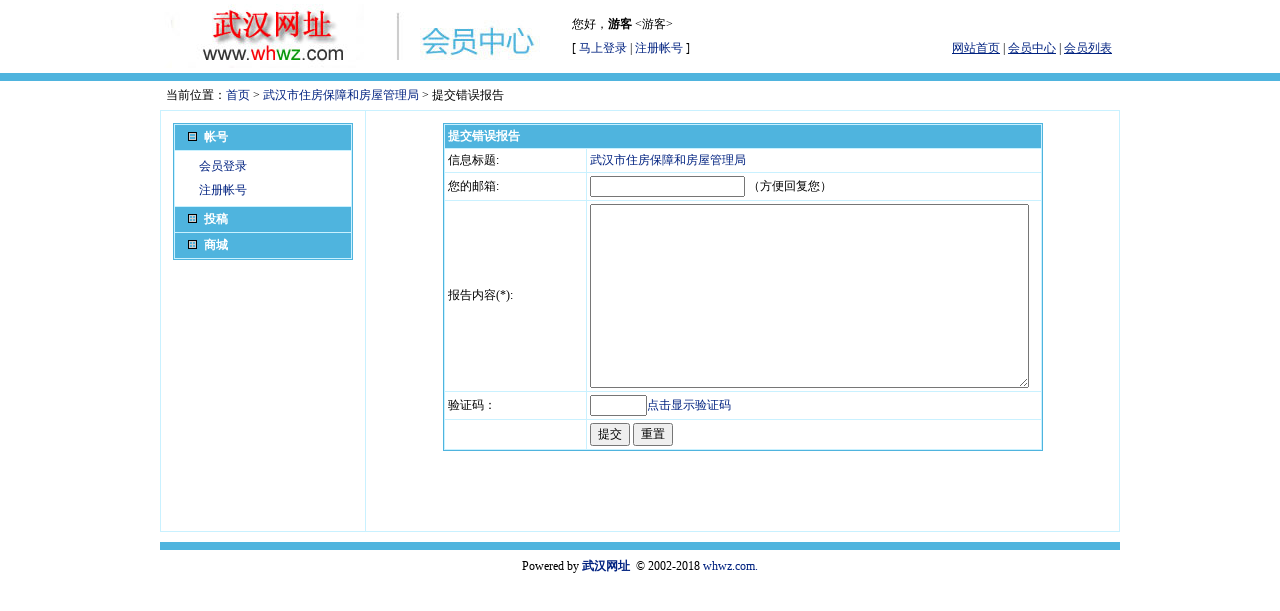

--- FILE ---
content_type: text/html; charset=utf-8
request_url: http://www.whwz.com/e/public/report/?classid=28&id=426
body_size: 3635
content:
<!DOCTYPE HTML PUBLIC "-//W3C//DTD HTML 4.01 Transitional//EN">
<html>
<head>
<meta http-equiv="Content-Type" content="text/html; charset=utf-8">
<meta http-equiv="X-UA-Compatible" content="IE=EmulateIE7" />
<title>提交错误报告</title>
<style>
a						{ text-decoration: none; color: #002280 }
a:hover					{ text-decoration: underline }
body					{ font-size: 9pt; }
table					{ font: 9pt Tahoma, Verdana; color: #000000 }
input,select,textarea	{ font: 9pt Tahoma, Verdana; font-weight: normal; }
select					{ font: 9pt Tahoma, Verdana; font-weight: normal; }
.category				{ font: 9pt Tahoma, Verdana; color: #000000; background-color: #fcfcfc }
.singleborder			{ font-size: 0px; line-height: 1px; padding: 0px; background-color: #F8F8F8 }
.bold					{ font-weight: bold }

/*修改主要色调*/
.header					{ font: 9pt Tahoma, Verdana; color: #FFFFFF; font-weight: bold; background-color: #4FB4DE }
.header a				{ color: #FFFFFF }
.tableborder			{ background: #C9F1FF; border: 1px solid #4FB4DE } 

/*分页样式*/
.epages{margin:3px 0;font:11px/12px Tahoma}
.epages *{vertical-align:middle;}
.epages a{padding:1px 4px 1px;border:1px solid #A6CBE7;margin:0 1px 0 0;text-align:center;text-decoration:none;font:normal 12px/14px verdana;}
.epages a:hover{border:#659B28 1px solid;background:#f3f8ef;text-decoration:none;color:#004c7d}
.epages input{margin-bottom:0px;border:1px solid #659B28;height:15px;font:bold 12px/15px Verdana;padding-bottom:1px;padding-left:1px;margin-right:1px;color:#659B28;}

</style>
<script src="/e/data/js/ajax.js"></script>

<SCRIPT lanuage="JScript">
function DisplayImg(ss,imgname,phome)
{
	if(imgname=="menumemberimg")
	{
		img=todisplay(domenumember,phome);
		document.images.menumemberimg.src=img;
	}
	else if(imgname=="menumsgimg")
	{
		img=todisplay(domenumsg,phome);
		document.images.menumsgimg.src=img;
	}
	else if(imgname=="menuinfoimg")
	{
		img=todisplay(domenuinfo,phome);
		document.images.menuinfoimg.src=img;
	}
	else if(imgname=="menuspaceimg")
	{
		img=todisplay(domenuspace,phome);
		document.images.menuspaceimg.src=img;
	}
	else if(imgname=="menupayimg")
	{
		img=todisplay(domenupay,phome);
		document.images.menupayimg.src=img;
	}
	else if(imgname=="menushopimg")
	{
		img=todisplay(domenushop,phome);
		document.images.menushopimg.src=img;
	}
	else
	{
	}
	DisplayAllMenu(imgname);
}
function todisplay(ss,phome)
{
	if(ss.style.display=="") 
	{
  		ss.style.display="none";
		theimg="/skin/member/images/add.gif";
	}
	else
	{
  		ss.style.display="";
		theimg="/skin/member/images/noadd.gif";
	}
	return theimg;
}
function turnit(ss,img)
{
	DisplayImg(ss,img,0);
}
function DisplayAllMenu(imgname)
{
	if(imgname!='menumemberimg'&&domenumember.style.display=="")
	{
		domenumember.style.display="none";
		document.images.menumemberimg.src="/skin/member/images/add.gif";
	}
	if(imgname!='menumsgimg'&&domenumsg.style.display=="")
	{
		domenumsg.style.display="none";
		document.images.menumsgimg.src="/skin/member/images/add.gif";
	}
	if(imgname!='menuinfoimg'&&domenuinfo.style.display=="")
	{
		domenuinfo.style.display="none";
		document.images.menuinfoimg.src="/skin/member/images/add.gif";
	}
	if(imgname!='menuspaceimg'&&domenuspace.style.display=="")
	{
		domenuspace.style.display="none";
		document.images.menuspaceimg.src="/skin/member/images/add.gif";
	}
	if(imgname!='menupayimg'&&domenupay.style.display=="")
	{
		domenupay.style.display="none";
		document.images.menupayimg.src="/skin/member/images/add.gif";
	}
	if(imgname!='menushopimg'&&domenushop.style.display=="")
	{
		domenushop.style.display="none";
		document.images.menushopimg.src="/skin/member/images/add.gif";
	}
}
</SCRIPT>
</head>

<body leftmargin="0" topmargin="0">
<table width="960" border="0" align="center" cellpadding="3" cellspacing="1">
  <tr>
    <td width="42%"><img src="/skin/member/images/logo.jpg" width="397" height="65" border="0"></td>
    <td width="58%">
		<table width="100%" border="0" align="right" cellpadding="3" cellspacing="1">
      <tr>
        <td colspan="2">您好，<strong>游客</strong> &lt;游客&gt;</td>
      </tr>
      <tr>
        <td width="65%">[ <a href="/e/member/login/">马上登录</a> | <a href="/e/member/register/">注册帐号</a> ]</td>
        <td width="35%"><div align="right"><a href="/"><u>网站首页</u></a> | <a href="/e/member/cp/"><u>会员中心</u></a> | <a href="/e/member/list/"><u>会员列表</u></a></div></td>
      </tr>
    </table>
	    </td>
  </tr>
</table>
<table width="100%" height="6" border="0" cellpadding="3" cellspacing="1" bgcolor="#4FB4DE">
  <tr>
    <td></td>
  </tr>
</table>
<table width="960" border="0" align="center" cellpadding="3" cellspacing="3">
  <tr>
    <td>当前位置：<a href=../../../>首页</a>&nbsp;>&nbsp;<a href='/url/426.htm'>武汉市住房保障和房屋管理局</a>&nbsp;>&nbsp;提交错误报告</td>
  </tr>
</table>
<table width="960" border="0" align="center" cellpadding="12" cellspacing="1" bgcolor="#C9F1FF">
  <tr>
    <td width="20%" valign="top" bgcolor="#FFFFFF">
		<table width="180" border="0" align="center" cellspacing="1" cellpadding="3" class="tableborder">
	<tr class="header" id="domenumemberid" onMouseUp="turnit(domenumember,'menumemberimg');" style="CURSOR: hand" title="展开/收缩">
		<td height="25">&nbsp;&nbsp;<img src="/skin/member/images/add.gif" name="menumemberimg" width="20" height="9" border="0">帐号</td>
	</tr>
	<tbody id="domenumember" style="display:none">
	<tr>
		<td bgcolor="#FFFFFF">
		<table width="90%" border="0" align="right" cellpadding="3" cellspacing="1">
			<tr>
				<td height="23"><a href="/e/member/login/">会员登录</a></td>
			</tr>
			<tr>
				<td height="23"><a href="/e/member/register/">注册帐号</a></td>
			</tr>
		</table>
		</td>
	</tr>
	</tbody>
	<tbody id="domenumsg" style="display:none">
	</tbody>
	<tr class="header" id="domenuinfoid" onMouseUp="turnit(domenuinfo,'menuinfoimg');" style="CURSOR: hand" title="展开/收缩">
		<td height="25">&nbsp;&nbsp;<img src="/skin/member/images/add.gif" name="menuinfoimg" width="20" height="9" border="0">投稿</td>
	</tr>
	<tbody id="domenuinfo" style="display:none">
	<tr>
		<td bgcolor="#FFFFFF">
		<table width="90%" border="0" align="right" cellpadding="3" cellspacing="1">
				<tr>
			<td width="74%" height="23"><a href="/e/DoInfo/ChangeClass.php?mid=7">发布文章</a></td>
			<td width="26%"><div align="right"></div></td>
		</tr>
				<tr>
			<td width="74%" height="23"><a href="/e/DoInfo/ChangeClass.php?mid=9">发布网址</a></td>
			<td width="26%"><div align="right"></div></td>
		</tr>
				</table>
		</td>
	</tr>
	</tbody>
	<tbody id="domenuspace" style="display:none">
	</tbody>
	<tbody id="domenupay" style="display:none">
	</tbody>
	<tr class="header" id="domenushopid" onMouseUp="turnit(domenushop,'menushopimg');" style="CURSOR: hand" title="展开/收缩">
		<td height="25">&nbsp;&nbsp;<img src="/skin/member/images/add.gif" name="menushopimg" width="20" height="9" border="0">商城</td>
	</tr>
	<tbody id="domenushop" style="display:none">
	<tr>
		<td bgcolor="#FFFFFF">
		<table width="90%" border="0" align="right" cellpadding="3" cellspacing="1">
		<tr>
			<td height="23"><a href="#ecms" onclick="window.open('/e/ShopSys/buycar/','','width=680,height=500,scrollbars=yes,resizable=yes');">我的购物车</a></td>
		</tr>
		</table>
		</td>
	</tr>
	</tbody>
	</table>
		</td>
    <td width="80%" height="420" valign="top" bgcolor="#FFFFFF">
<form name="form1" method="post" action="../../enews/index.php">
  <table width="600" border="0" align="center" cellpadding="3" cellspacing="1"class=tableborder>
  <input type="hidden" name="cid" value="0">
    <tr class=header> 
      <td height="23" colspan="2">提交错误报告</td>
    </tr>
    <tr bgcolor="#FFFFFF"> 
      <td width="137" height="23"><div align="left">信息标题:</div></td>
      <td width="448" height="23"><a href='/url/426.htm' target=_blank>武汉市住房保障和房屋管理局</a></td>
    </tr>
    <tr bgcolor="#FFFFFF"> 
      <td height="23"><div align="left">您的邮箱:</div></td>
      <td height="23"><input name="email" type="text" id="email">
        （方便回复您）</td>
    </tr>
    <tr bgcolor="#FFFFFF"> 
      <td height="23"><div align="left">报告内容(*):</div></td>
      <td height="23"><textarea name="errortext" cols="60" rows="12" id="name4"></textarea></td>
    </tr>
		<tr bgcolor="#FFFFFF"> 
       <td height="23">验证码：</td>
       <td height="23">
			<table width="100%" border="0" cellspacing="0" cellpadding="0">
                <tr> 
                  <td width="52"><input name="key" type="text" id="key" size="6"> 
                  </td>
                  <td id="reportshowkey"><a href="#EmpireCMS" onclick="edoshowkey('reportshowkey','report','/');" title="点击显示验证码">点击显示验证码</a></td>
                </tr>
            </table>
       </td>
    </tr>
	    <tr bgcolor="#FFFFFF"> 
      <td height="23">&nbsp;</td>
      <td height="23"><input type="submit" name="Submit" value="提交"> <input type="reset" name="Submit2" value="重置"> 
        <input name="enews" type="hidden" id="enews" value="AddError">
        <input name="id" type="hidden" id="id" value="426">
        <input name="classid" type="hidden" id="classid" value="28"></td>
    </tr>
  </table>
</form>
    </td>
  </tr>
</table>
<table width="960" border="0" align="center" cellpadding="3" cellspacing="1">
  <tr>
    <td height="8"></td>
  </tr>
</table>
<table width="960" height="2" border="0" align="center" cellpadding="3" cellspacing="1" bgcolor="#4FB4DE">
  <tr>
    <td></td>
  </tr>
</table>
<table width="960" border="0" align="center" cellpadding="3" cellspacing="1">
  <tr>
    <td height="32"><div align="center">Powered by <strong><a href="http://www.whwz.com" target="_blank">武汉网址</a></strong>&nbsp; &copy; 2002-2018 <a href="http://www.whwz.com" target="_blank">whwz.com.</a></div></td>
  </tr>
</table>
<script>turnit(domenumember,"menumemberimg");</script>	<script>
	domenumember.style.display="";
	document.images.menumemberimg.src="/skin/member/images/noadd.gif";
	</script>
	</body>
</html>